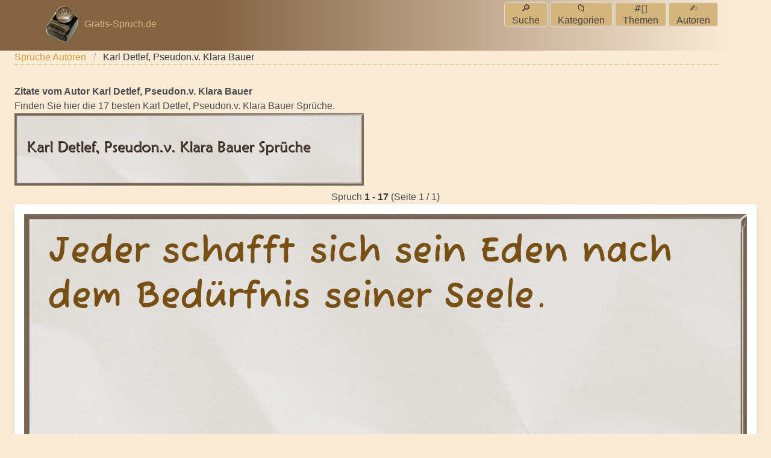

--- FILE ---
content_type: text/html; charset=UTF-8
request_url: https://m.gratis-spruch.de/sprueche/Detlef-Pseudon.v.+Klara+Bauer+Karl/a1061
body_size: 4706
content:
<!doctype html><html lang="de"><head><meta http-equiv="Content-Type" content="text/html; charset=utf-8"><meta name="author" content="Robert Glas"><meta http-equiv="language" content="de" /><meta name="description" content="Hier finden Sie die über 25.000 Sprüche, Zitate und Weisheiten." /><meta name="keywords" content="Sprüche, Zitate, Weisheiten" /><meta name="viewport" content="width=device-width, initial-scale=1"><meta name="format-detection" content="telephone=no"><meta name="date" content="2023-11-15T08:50:00+01:00" /><meta name="page-topic" content="Eine große Sammlung von Sprüchen, Zitaten, Sprichwörtern und Weisheiten." /><meta name="description" content="Entdecken Sie eine einzigartige Auswahl von Zitaten und Weisheiten. Perfekt für jeden Anlass, übersichtlich nach Themen sortiert."><meta name="robots" content="index,follow" /><meta name="revisit-after" content="2 days" /><title> 17 Karl Detlef, Pseudon.v. Klara Bauer Sprüche, Zitate und Weisheiten | Gratis-Spruch.de</title><meta property="og:title" content="17 Karl Detlef, Pseudon.v. Klara Bauer Sprüche, Zitate und Weisheiten" /><meta property="og:site_name" content="Gratis-Spruch.de" /><meta property="og:type" content="website" /><meta property="og:image" content="https://m.gratis-spruch.de/images/sprueche/11624f6e1123f9ba15f56184648f0bcf.jpg" /><style type="text/css">body {	background: antiquewhite;	font-family: 'Tahoma, Geneva, sans-serif';	font-size: 12px;	margin: 0px;	}	a {	color: #603813;	}	li {	list-style-type: none;	}</style><link rel="preload" as="style" onload="this.onload=null;this.rel='stylesheet'" href="/css/build/sprueche-mobile.css" /><link rel="stylesheet" href="/css/build/sprueche-mobile.css" /><script defer src="/js/mobile_2021_02.min.js"></script><!-- Global Site Tag (gtag.js) - Google Analytics --><script async src="//www.googletagmanager.com/gtag/js?id=UA-639723-1"></script><script>window.dataLayer = window.dataLayer || [];	function gtag() {	dataLayer.push(arguments);	}	gtag('js', new Date());	gtag('config', 'UA-639723-1', {	'anonymize_ip': true,	'site_speed_sample_rate': 10	});</script><!-- Matomo --><script>var _paq = window._paq = window._paq || [];	/* tracker methods like "setCustomDimension" should be called before "trackPageView" */	_paq.push(['trackPageView']);	_paq.push(['enableLinkTracking']);	(function() {	var u = "//analytics.gratis-spruch.de/";	_paq.push(['setTrackerUrl', u + 'matomo.php']);	_paq.push(['setSiteId', '1']);	var d = document,	g = d.createElement('script'),	s = d.getElementsByTagName('script')[0];	g.async = true;	g.src = u + 'matomo.js';	s.parentNode.insertBefore(g, s);	})();</script><!-- End Matomo Code --><script>function toggleSearch() {	currentDisplayStyle = document.getElementById('search-block').style.display;	document.getElementById('search-block').style.display = currentDisplayStyle === 'block' ? 'none' : 'block';	}</script></head><body class="is-fifth has-navbar-fixed-top" id="mobile-body"><header aria-label="Obere Navigationsleiste mit Logo und Suchfeld"><nav id="topmenu" class="navbar is-fixed-top has-background-primary"><div id="topmenu-container" class="container"><div class="navbar-brand pb-1 has-text-centered"><a class="navbar-item" id="logo" href="/"><img style="min-height:50px;" src="/images/gratisspruch-logo.jpg" alt="Gratis-Spruch.de Tintenfass Logo" /><span>Gratis-Spruch.de</span></a><a class="navbar-burger is-large has-text-secondary" role="button" aria-label="Hauptmenü" id="sidebar1-opener" data-target="navbar-wide"><span aria-hidden="true"></span><span aria-hidden="true"></span><span aria-hidden="true"></span></a></div><div id="navbar-wide" class="navbar-menu"><div class="navbar-start"></div><div class="navbar-end"><div class="navbar-end has-text-right pr-3" role="menu"><button class="navbar-item button has-background-fourth mt-1 ml-1 p-3" role="menuitem" onclick="toggleSearch();" ?>🔎<br />Suche</button><a class="navbar-item button has-background-fourth mt-1 ml-1 p-3" role="menuitem" href="/sprueche/kategorieindex">📁<br />Kategorien</a><a class="navbar-item button has-background-fourth mt-1 ml-1 p-3" role="menuitem" href="/sprueche/themenindex">#️⃣<br />Themen</a><a class="navbar-item button has-background-fourth mt-1 ml-1 p-3" role="menuitem" href="/sprueche/autorindex">✍️<br />Autoren</a></div></div></div></div><div id="search-block" class="navbar-item"><form id="search" action="/suche" method="get" class="ui-nosvg" role="search" aria-label="Suche"><label for="q" class="has-text-fourth">Sprüche suchen:</label><input type="search" id="q" name="q" value="" class="input has-background-fourth has-text-primary" /><input type="submit" id="submit" name="submit" value="Los" class="input has-background-fourth has-text-primary" /></form></div></div></nav></header><main id="mobile-content" class="gs-container"><section class="section pt-0"><script>var http_host = 'm.gratis-spruch.de';	var content_type = 'sprueche';	var controller = "sprueche";</script><div id="breadcrumb" class="breadcrumb"><ul><li><a href="/sprueche/autorindex">Sprüche Autoren</a></li><li class="is-active"><a href="#" aria-current="page">Karl Detlef, Pseudon.v. Klara Bauer</a></li></ul></div><div class="content-text"><h1>Zitate vom Autor Karl Detlef, Pseudon.v. Klara Bauer</h1><p>Finden Sie hier die 17 besten Karl Detlef, Pseudon.v. Klara Bauer Sprüche.</p><img class="content-header" src="/images/headers_gs/gratisspruch_a1061.jpg" alt="Karl Detlef, Pseudon.v. Klara Bauer Sprüche" /><div class="infoarea"></div><div class="pagination-pages has-text-centered">Spruch <strong>1 - 17</strong> (Seite 1 / 1)</div><ul id="autorlist" class="zitat-list" data-role="listview" data-inset="true"><li class="zitat-container ui-state-highlight spruchbild"><div class="card p-4 mb-2 image"><a href="/sprueche/id/27755"><img src="/images/sprueche/11624f6e1123f9ba15f56184648f0bcf_600.jpg" srcset="/images/sprueche/11624f6e1123f9ba15f56184648f0bcf.jpg 1200w, /images/sprueche/11624f6e1123f9ba15f56184648f0bcf_600.jpg 600w, /images/sprueche/11624f6e1123f9ba15f56184648f0bcf_300.jpg 300w" sizes="80vw" loading="lazy" alt="Spruch Visualisierung: Jeder schafft sich sein Eden nach dem Bedürfnis seiner Seele.
" /></a></div></li><div class="card mb-2"><div class="card-content"><p class="subtitle"></p><cite class="title is-size-4"><a class="zitat-link" href="/sprueche/id/27755">Jeder schafft sich sein Eden nach dem Bedürfnis seiner Seele.</a></cite><p class="subtitle"><div class="zitat-autor">Zitat von:<a href="/sprueche/Detlef-Pseudon.v.+Klara+Bauer+Karl/a1061">Karl Detlef, Pseudon.v. Klara Bauer</a></div></p></div><footer class="card-footer"><p class="card-footer-item"><span>1836 - 1876</span></p><p class="card-footer-item"><span></span></p><p class="card-footer-item"><em>Kurzer Spruch</em><span></span></p></footer></div><div class="card mb-2"><div class="card-content"><p class="subtitle"></p><cite class="title is-size-4"><a class="zitat-link" href="/sprueche/id/27756">Kein Mann ist so frei von Eitelkeit, dass der Beifall, den die Geliebte erntet, sein Gefühl nicht höher stimmt.</a></cite><p class="subtitle"><div class="zitat-autor">Zitat von:<a href="/sprueche/Detlef-Pseudon.v.+Klara+Bauer+Karl/a1061">Karl Detlef, Pseudon.v. Klara Bauer</a></div></p></div><footer class="card-footer"><p class="card-footer-item"><span>1836 - 1876</span></p><p class="card-footer-item"><span></span></p><p class="card-footer-item"><span></span></p></footer></div><li class="zitat-container ui-state-highlight"></li><div class="card mb-2"><div class="card-content"><p class="subtitle"></p><cite class="title is-size-4"><a class="zitat-link" href="/sprueche/id/27757">Glaube an die Ehre anderer ist immer ein Zeichen nobler Gesinnung.</a></cite><p class="subtitle"><div class="zitat-autor">Zitat von:<a href="/sprueche/Detlef-Pseudon.v.+Klara+Bauer+Karl/a1061">Karl Detlef, Pseudon.v. Klara Bauer</a></div></p></div><footer class="card-footer"><p class="card-footer-item"><span>1836 - 1876</span></p><p class="card-footer-item"><span></span></p><p class="card-footer-item"><em>Kurzer Spruch</em><span></span></p></footer></div><div class="card mb-2"><div class="card-content"><p class="subtitle"></p><cite class="title is-size-4"><a class="zitat-link" href="/sprueche/id/27758">Eine Dame, die den Mut hat, eine glänzende Bewerbung zurückzuweisen, verdient die höchste Achtung, es beweist, dass sie wahr und ohne Berechnung ist.</a></cite><p class="subtitle"><div class="zitat-autor">Zitat von:<a href="/sprueche/Detlef-Pseudon.v.+Klara+Bauer+Karl/a1061">Karl Detlef, Pseudon.v. Klara Bauer</a></div></p></div><footer class="card-footer"><p class="card-footer-item"><span>1836 - 1876</span></p><p class="card-footer-item"><span></span></p><p class="card-footer-item"><span></span></p></footer></div><div class="card mb-2"><div class="card-content"><p class="subtitle"></p><cite class="title is-size-4"><a class="zitat-link" href="/sprueche/id/27759">Die echte Liebe verzeiht auch dann, wenn das Herz selbst tödlich getroffen ist.</a></cite><p class="subtitle"><div class="zitat-autor">Zitat von:<a href="/sprueche/Detlef-Pseudon.v.+Klara+Bauer+Karl/a1061">Karl Detlef, Pseudon.v. Klara Bauer</a></div></p></div><footer class="card-footer"><p class="card-footer-item"><span>1836 - 1876</span></p><p class="card-footer-item"><span></span></p><p class="card-footer-item"><span></span></p></footer></div><div class="card mb-2"><div class="card-content"><p class="subtitle"></p><cite class="title is-size-4"><a class="zitat-link" href="/sprueche/id/27760">Die Natur bedarf keiner Erläuterung; um ihre Schönheit zu verstehen, genügt ein offener Blick und ein empfängliches Gemüt.</a></cite><p class="subtitle"><div class="zitat-autor">Zitat von:<a href="/sprueche/Detlef-Pseudon.v.+Klara+Bauer+Karl/a1061">Karl Detlef, Pseudon.v. Klara Bauer</a></div></p></div><footer class="card-footer"><p class="card-footer-item"><span>1836 - 1876</span></p><p class="card-footer-item"><span></span></p><p class="card-footer-item"><span></span></p></footer></div><div class="card mb-2"><div class="card-content"><p class="subtitle"></p><cite class="title is-size-4"><a class="zitat-link" href="/sprueche/id/27761">Der echte charaktervolle Mann verlangt nach weiblicher Ergänzung.</a></cite><p class="subtitle"><div class="zitat-autor">Zitat von:<a href="/sprueche/Detlef-Pseudon.v.+Klara+Bauer+Karl/a1061">Karl Detlef, Pseudon.v. Klara Bauer</a></div></p></div><footer class="card-footer"><p class="card-footer-item"><span>1836 - 1876</span></p><p class="card-footer-item"><span></span></p><p class="card-footer-item"><em>Kurzer Spruch</em><span></span></p></footer></div><div class="card mb-2"><div class="card-content"><p class="subtitle"></p><cite class="title is-size-4"><a class="zitat-link" href="/sprueche/id/27762">Wenn sich zwischen zwei Menschen beim Zusammenleben kein gedeihliches Verhältnis entwickelt, so sind stets beide Teile und nicht bloß einer daran schuld.</a></cite><p class="subtitle"><div class="zitat-autor">Zitat von:<a href="/sprueche/Detlef-Pseudon.v.+Klara+Bauer+Karl/a1061">Karl Detlef, Pseudon.v. Klara Bauer</a></div></p></div><footer class="card-footer"><p class="card-footer-item"><span>1836 - 1876</span></p><p class="card-footer-item"><span></span></p><p class="card-footer-item"><span></span></p></footer></div><li class="zitat-container ui-state-highlight"></li><div class="card mb-2"><div class="card-content"><p class="subtitle"></p><cite class="title is-size-4"><a class="zitat-link" href="/sprueche/id/27763">Die kurzen Tage eines überschwenglichen Glückes sind nicht zu teuer mit Jahren des Leidens erkauft.</a></cite><p class="subtitle"><div class="zitat-autor">Zitat von:<a href="/sprueche/Detlef-Pseudon.v.+Klara+Bauer+Karl/a1061">Karl Detlef, Pseudon.v. Klara Bauer</a></div></p></div><footer class="card-footer"><p class="card-footer-item"><span>1836 - 1876</span></p><p class="card-footer-item"><span></span></p><p class="card-footer-item"><span></span></p></footer></div><div class="card mb-2"><div class="card-content"><p class="subtitle"></p><cite class="title is-size-4"><a class="zitat-link" href="/sprueche/id/27764">Die Menschen kann man leicht verachten, aber nicht ihre Achtung entbehren.</a></cite><p class="subtitle"><div class="zitat-autor">Zitat von:<a href="/sprueche/Detlef-Pseudon.v.+Klara+Bauer+Karl/a1061">Karl Detlef, Pseudon.v. Klara Bauer</a></div></p></div><footer class="card-footer"><p class="card-footer-item"><span>1836 - 1876</span></p><p class="card-footer-item"><span></span></p><p class="card-footer-item"><em>Kurzer Spruch</em><span></span></p></footer></div><div class="card mb-2"><div class="card-content"><p class="subtitle"></p><cite class="title is-size-4"><a class="zitat-link" href="/sprueche/id/27765">Nur wo Liebe ist, wohnt der Frieden</a></cite><p class="subtitle"><div class="zitat-autor">Zitat von:<a href="/sprueche/Detlef-Pseudon.v.+Klara+Bauer+Karl/a1061">Karl Detlef, Pseudon.v. Klara Bauer</a></div></p></div><footer class="card-footer"><p class="card-footer-item"><span>1836 - 1876</span></p><p class="card-footer-item"><span></span></p><p class="card-footer-item"><em>Kurzer Spruch</em><span></span></p></footer></div><div class="card mb-2"><div class="card-content"><p class="subtitle"></p><cite class="title is-size-4"><a class="zitat-link" href="/sprueche/id/27766">Die Zeit mildert viel, macht aber nichts ungeschehen</a></cite><p class="subtitle"><div class="zitat-autor">Zitat von:<a href="/sprueche/Detlef-Pseudon.v.+Klara+Bauer+Karl/a1061">Karl Detlef, Pseudon.v. Klara Bauer</a></div></p></div><footer class="card-footer"><p class="card-footer-item"><span>1836 - 1876</span></p><p class="card-footer-item"><span></span></p><p class="card-footer-item"><em>Kurzer Spruch</em><span></span></p></footer></div><div class="card mb-2"><div class="card-content"><p class="subtitle"></p><cite class="title is-size-4"><a class="zitat-link" href="/sprueche/id/27767">Ein großer Schmerz verlangt nichts, als sich selbst überlassen zu bleiben; das bestgemeinte Wort klingt da leicht wie eine leere Banalität.</a></cite><p class="subtitle"><div class="zitat-autor">Zitat von:<a href="/sprueche/Detlef-Pseudon.v.+Klara+Bauer+Karl/a1061">Karl Detlef, Pseudon.v. Klara Bauer</a></div></p></div><footer class="card-footer"><p class="card-footer-item"><span>1836 - 1876</span></p><p class="card-footer-item"><span></span></p><p class="card-footer-item"><span></span></p></footer></div><div class="card mb-2"><div class="card-content"><p class="subtitle"></p><cite class="title is-size-4"><a class="zitat-link" href="/sprueche/id/27768">Jeder Mensch, auch der schlechteste, hat eine Eigenschaft, die unser Urteil über ihn mildert, uns für seine sonstigen Tugenden milde stimmt.</a></cite><p class="subtitle"><div class="zitat-autor">Zitat von:<a href="/sprueche/Detlef-Pseudon.v.+Klara+Bauer+Karl/a1061">Karl Detlef, Pseudon.v. Klara Bauer</a></div></p></div><footer class="card-footer"><p class="card-footer-item"><span>1836 - 1876</span></p><p class="card-footer-item"><span></span></p><p class="card-footer-item"><span></span></p></footer></div><div class="card mb-2"><div class="card-content"><p class="subtitle"></p><cite class="title is-size-4"><a class="zitat-link" href="/sprueche/id/27769">Je idealer das Streben, je höher die sittlichen Anforderungen, die man an sich stellt, umso schmerzlicher das Bewusstsein der Schwäche.</a></cite><p class="subtitle"><div class="zitat-autor">Zitat von:<a href="/sprueche/Detlef-Pseudon.v.+Klara+Bauer+Karl/a1061">Karl Detlef, Pseudon.v. Klara Bauer</a></div></p></div><footer class="card-footer"><p class="card-footer-item"><span>1836 - 1876</span></p><p class="card-footer-item"><span></span></p><p class="card-footer-item"><span></span></p></footer></div><div class="card mb-2"><div class="card-content"><p class="subtitle"></p><cite class="title is-size-4"><a class="zitat-link" href="/sprueche/id/27770">Wir lieben die, die mit uns weinen</a></cite><p class="subtitle"><div class="zitat-autor">Zitat von:<a href="/sprueche/Detlef-Pseudon.v.+Klara+Bauer+Karl/a1061">Karl Detlef, Pseudon.v. Klara Bauer</a></div></p></div><footer class="card-footer"><p class="card-footer-item"><span>1836 - 1876</span></p><p class="card-footer-item"><span></span></p><p class="card-footer-item"><em>Kurzer Spruch</em><span></span></p></footer></div><div class="card mb-2"><div class="card-content"><p class="subtitle"></p><cite class="title is-size-4"><a class="zitat-link" href="/sprueche/id/27771">Ein jeder hat Luftschlösser und der Arme zumeist</a></cite><p class="subtitle"><div class="zitat-autor">Zitat von:<a href="/sprueche/Detlef-Pseudon.v.+Klara+Bauer+Karl/a1061">Karl Detlef, Pseudon.v. Klara Bauer</a></div></p></div><footer class="card-footer"><p class="card-footer-item"><span>1836 - 1876</span></p><p class="card-footer-item"><span></span></p><p class="card-footer-item"><em>Kurzer Spruch</em><span></span></p></footer></div></ul><div class="pagination-pages has-text-centered">Spruch <strong>1 - 17</strong> (Seite 1 / 1)</div><div class="infoarea"></div></div></div></section></main><footer id="footer" class="footer has-background-primary has-text-third"><div id="mainnav"><h2>Sprüche und Zitate finden:</h2><p class="infotext">Wählen Sie einfach die gewünschte Zitate-Kategorie, ein besonderes Thema oder einen bestimmten Zitat-Autor aus den nachfolgenden komfortablen A-Z Listen aus.</p><div class="container" data-role="footer" role="contentinfo"><a href="/sprueche/kategorieindex" class="button is-rounded m-2">Sprüche nach&nbsp;<strong>Kategorie</strong>&nbsp;finden</a><a href="/sprueche/themenindex" class="button is-rounded m-2">Sprüche nach&nbsp;<strong>Themen</strong>&nbsp;finden</a><a href="/sprueche/autorindex" class="button is-rounded m-2">Zitate nach&nbsp;<strong>Autoren</strong>&nbsp;finden</a><a href="/sprueche/stichwortindex" class="button is-rounded m-2">Zitate nach&nbsp;<strong>Stichworten</strong>&nbsp;finden</a></div></div><nav id="subnav" class="container"><a data-pin-do="buttonBookmark" data-pin-tall="true" aria-label="Pin merken" href="https://www.pinterest.com/pin/create/button/"></a></nav><p></p><br /><div class="container"><ul id="bottom-overview" class="columns container"></ul><ul><li class="break">&nbsp;</li><li class="footerlink"> | <a href="//www.gratis-spruch.de/impressum.php">Impressum</a></li><li class="footerlink">| <a href="//www.gratis-spruch.de/impressum.php">Datenschutz</a></li><li class="footerlink">| <a href="/ueber-uns.html">Über Uns</a></li></ul></div><p></p><br /><div data-role="panel" id="sidebar" role="menu" data-display="overlay"><h2>Sprüche auswählen</h2><ul><li class=""><a class="sbl button has-text-fourth" role="menuitem" href="/sprueche/autorindex" role="button" class="button">Autorenübersicht</a></li><li class=""><a class="sbl button has-text-fourth" role="menuitem" href="/sprueche/themenindex" data-role="button" role="button">Themenübersicht</a></li><li class=""><a class="sbl button has-text-fourth" role="menuitem" href="/sprueche/kategorieindex" data-role="button" role="button">Kategorienübersicht</a></li><li class=""><a class="sbl button has-text-fourth" role="menuitem" href="//www.gratis-spruch.de/sprueche/sprueche.php" data-role="button" role="button">Die besten Sprüche</a></li><li class=""><a class="sbl button has-text-fourth" role="menuitem" href="https://www.gratis-spruch.de/specials/ostern.php" data-role="button" role="button">Ostern Sprüche</a></li><li class=""><a class="sbl button has-text-fourth" role="menuitem" href="https://www.gratis-spruch.de/specials/coronavirus.html" data-role="button" role="button">Corona Sprüche</a></li></ul></div><!-- /panel --></footer><script async src="https://pagead2.googlesyndication.com/pagead/js/adsbygoogle.js?client=ca-pub-2576925309595133" crossorigin="anonymous"></script></body></html>

--- FILE ---
content_type: text/html; charset=utf-8
request_url: https://www.google.com/recaptcha/api2/aframe
body_size: 268
content:
<!DOCTYPE HTML><html><head><meta http-equiv="content-type" content="text/html; charset=UTF-8"></head><body><script nonce="ZFEnHdTK4KflJXFeW8JhFg">/** Anti-fraud and anti-abuse applications only. See google.com/recaptcha */ try{var clients={'sodar':'https://pagead2.googlesyndication.com/pagead/sodar?'};window.addEventListener("message",function(a){try{if(a.source===window.parent){var b=JSON.parse(a.data);var c=clients[b['id']];if(c){var d=document.createElement('img');d.src=c+b['params']+'&rc='+(localStorage.getItem("rc::a")?sessionStorage.getItem("rc::b"):"");window.document.body.appendChild(d);sessionStorage.setItem("rc::e",parseInt(sessionStorage.getItem("rc::e")||0)+1);localStorage.setItem("rc::h",'1769373185498');}}}catch(b){}});window.parent.postMessage("_grecaptcha_ready", "*");}catch(b){}</script></body></html>